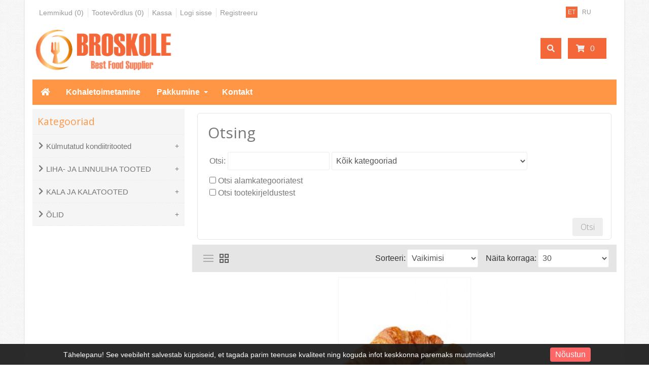

--- FILE ---
content_type: text/html; charset=utf-8
request_url: https://broskole.ee/et/otsing?filter_tag=D%C3%89LIFRANCE/FR
body_size: 16130
content:
<!DOCTYPE html>
<head>
<meta charset="UTF-8" />
<title>Otsing</title>
<base href="https://broskole.ee/" />
  
<!-- Palm -->
<meta name="HandheldFriendly" content="True" />
<!-- Windows -->
<meta name="MobileOptimized" content="320" />
<!-- Safari, Android, BB, Opera -->
<meta name="viewport" content="width=device-width, initial-scale=1, minimum-scale=1">
<!--<meta name="viewport" content="width=device-width, initial-scale=0.36, maximum-scale=1" />-->
<meta name="apple-mobile-web-app-status-bar-style" content="black-translucent"/>
<meta name="apple-mobile-web-app-capable" content="yes"/>


<meta name="author" content="WebShopper.ee" />
<meta name="owner" content="Broskole" />
<meta name="url" content="https://broskole.ee/">

<link href="https://broskole.ee/image/data/iokoon.png" rel="icon" />

<link rel="dns-prefetch" href="https://static.webshopper.ee" />
<link rel="dns-prefetch" href="https://fonts.googleapis.com" />
<link rel="dns-prefetch" href="https://fonts.gstatic.com" />
<link rel="dns-prefetch" href="https://use.fontawesome.com" />


<link href="https://static.webshopper.ee/catalog/view/theme/webshopper/stylesheet/ddmenu.css" rel="stylesheet" type="text/css" />
<script src="https://static.webshopper.ee/catalog/view/javascript/ddmenu.js" type="text/javascript"></script>

<link rel="stylesheet" type="text/css" href="https://static.webshopper.ee/catalog/view/theme/webshopper/stylesheet/stylesheet.css" />
<link rel="stylesheet" type="text/css" href="https://static.webshopper.ee/catalog/view/theme/webshopper/stylesheet/custom_footer.css" media="screen" />

<link href="https://fonts.googleapis.com/css?family=Berkshire+Swash:300,400,500,700&amp;subset=latin" rel="stylesheet" type="text/css">
<link href="https://fonts.googleapis.com/css?family=Open+Sans:400,700,300,300italic,400italic,600italic,600,700italic" rel="stylesheet" type="text/css">
<link href="https://fonts.googleapis.com/css?family=Open+Sans+Condensed:300" rel="stylesheet" type="text/css">

<link rel="stylesheet" href="https://cdnjs.cloudflare.com/ajax/libs/font-awesome/4.4.0/css/font-awesome.min.css">
<link rel="stylesheet" href="https://use.fontawesome.com/releases/v5.5.0/css/all.css" integrity="sha384-B4dIYHKNBt8Bc12p+WXckhzcICo0wtJAoU8YZTY5qE0Id1GSseTk6S+L3BlXeVIU" crossorigin="anonymous">

<link rel="stylesheet" type="text/css" href="https://static.webshopper.ee/catalog/view/javascript/jquery/ui/themes/ui-lightness/jquery-ui-1.8.16.custom.min.css" />
<link rel="stylesheet" type="text/css" href="https://static.webshopper.ee/catalog/view/javascript/jquery/colorbox/colorbox.min.css" media="screen" />

<script type="text/javascript" src="https://static.webshopper.ee/catalog/view/javascript/js.min.js"></script>
<script type="text/javascript" src="https://static.webshopper.ee/catalog/view/javascript/jquery/jquery.jcarousel.min.js"></script>

<!-- Global site tag (gtag.js) - Google Analytics -->
<script async src="https://www.googletagmanager.com/gtag/js?id=UA-127861838-1"></script>
<script>
  window.dataLayer = window.dataLayer || [];
  function gtag(){dataLayer.push(arguments);}
  gtag('js', new Date());

  gtag('config', 'UA-127861838-1');
</script>

				<script type="text/javascript" src="//static.webshopper.ee/catalog/view/javascript/lazyload/jquery.lazyload.min.js"></script>
				<script type="text/javascript">
				$(document).ready(function() {
					$('.product-grid .image img').lazyload({
						effect: "fadeIn",
						effectspeed: 100,
						threshold: 0
					});
					$('.box-product .image img').lazyload({
						effect: "fadeIn",
						effectspeed: 100,  
						threshold: 0
					});
				});
				</script>
			
</head>

						<body style="background: #FFFFFF url(https://static.webshopper.ee/admin/view/image/bgrs/bg_pattern.png) repeat; background-attachment:fixed;">
					

			<style type="text/css">
			/* CONTENT AND COMMON SETTINGS */
			a, b, li#offer span, #language span, input, .box-product > div, .product-grid > div { 
			   -moz-transition: all 0.3s !important;
			   -webkit-transition: all 0.3s !important;
			   transition: all 0.3s !important;
			}
			.box-content ul li a { padding:0 !important; }
			#column-right .box-content a { line-height:22px !important; }
			#column-right .box-content { padding:10px; }
			#content .login-content .right .content { overflow:hidden !important; }
			div.name span { background: #F36738 !important; font-size:11px !important; }
			#content, .content, .makse, .box, .box-content, .box .box-heading, .product-info, .product-info div, .product-info table, .product-info td, .product-info a, .product-info div.price, .product-info div.cart, .tab-content, .category-info { background: #FFFFFF !important; color: #777777 !important; border-color: rgba(0,0,0,0.1) !important; }
			.product-info table { max-width:100% !important; width:auto !important; }
			.box-content a { color: #777777 !important; }
			#content { margin-top:0; padding-top:2px; }
			#content a { color: #777777 !important; }
			#content { position:relative !important; z-index:1 !important; }
						 #container { width:90% !important; }
			 .links { left:6px !important; }
			
			#content .product-info table, #content .product-info table td, #content .product-info table th, #content .product-info table tr, #content .product-info table div { border:0 !important; background:none !important; }
			#content .product-info table input[type="text"] { height:10px !important; min-height:10px !important; max-height:10px !important; line-height:10px !important; }
			#content .product-info table tr { border-bottom:1px solid rgba(0,0,0,0.05) !important; }
			#content .product-info table tr:last-child { border-bottom:0px solid rgba(0,0,0,0.05) !important; }
			#content .product-info table tr:nth-child(even) { background: rgba(0,0,0,0.0) !important; }
			#content .product-info table tr:nth-child(odd) {background: rgba(0,0,0,0.05) !important; }
			#content .product-info table tr:first-child, #content .product-info table tr:last-child { background:rgba(0,0,0,0.05) !important; }
			#content .product-info table div i, #content .product-info table th i { color: #F36738 !important; }
			#content .product-info table td a { background:none !important; }
			
			.tab-content h2, .tab-content h3, .product-info h1 { padding-left:0 !important; }
			#review .content { background:#f7f7f7 !important; }

			.product-info td div { padding:0 !important; margin:0 !important; height:auto !important; max-height:20px !important; }
			#content .product-info .option table, #content .product-info .option tr, #content .product-info .option td, #content .product-info table.option-image, #content .product-info table.option-image tr, #content .product-info .review, #content .product-info .review table, #content .product-info .review table tr, #content .product-info .review table td, .mfilter-content_top .mfilter-tb .mfilter-tb { background:none !important; }
			.mfilter-content-opts, .mfilter-content_top .mfilter-content > ul > li .mfilter-heading { border-color:rgba(0,0,0,0.5) !important; }
			.mfilter-content_top .mfilter-content > ul > li { border:0 !important; }

			.product-info .attribute thead td, .attribute thead tr td:first-child { background: rgba(0,0,0,0.05) !important; }

			
			/* HEADER SETTINGS */
						#wrapper { z-index:9 !important; height: 190px !important; }
			#header { z-index:9999999 !important; height: 127px !important; }
			#logo, #header #search, #header #cart { margin-top:0px !important; }
			.ecslideshow, .camera_wrap { margin-top:-2px; }
			#currency a b { background: #F36738 !important; color: #EEEEEE !important; }
			#header #cart .heading, #header #cart .heading h4 { background: #F36738 !important; color:#EEEEEE !important;}
			#header #cart .heading a span { float:right !important; background:none !important; }
			#header #cart a { color:#EEEEEE !important; }
			#header #cart td a { color:#777777 !important; font-size:14px !important; }
			#header #cart .content { background: #FFFFFF !important; }

			/* SHORT SHOPPING CART */
			#header #cart .heading { width:60px !important; }
			#header #search { right:140px !important; }

			/* LOGO SETTINGS */
			#header #logo img { min-height:50px !important; max-height:112px !important; height:auto !important; margin-top:-12px; }

			#header #logos { background:#FFFFFF; width: auto !important; top:48px !important; padding: 0 10px !important; }

						 	#header #logos { background:none !important; }
			
			#header #logos span { color: #777777 !important; }
			
			/* TOPLINKS AND CATEGORY LINKS SETTINGS */
			#header .links a { text-transform:none !important; font-size:11px !important; color:#999999 !important; }
									 #header .links a, #language span, #currency a b { font-size:14px !important; }
			 #language span, #currency a b { font-size:12px !important; }
			 .box-category a, .accordion a { font-size:17px !important; }
					
			#language span { color:#999999 !important; }	
			#header .links a:hover, #language span:hover, #currency a b:hover { color:#DDDDDD !important; }
			#header .links, #header #language { margin-top:2px; }

			/* MENU SETTINGS */
			#ddmenu { position:relative !important; z-index:9999 !important; width:100% !important; float:right !important; top:0px !important; }
			#ddmenu ul, #ddmenu ol { background-color:#FF9645; background: linear-gradient(#FF9645 5%, #FF9645 95%); }
			#ddmenu > ul > li { float:left; }
			#ddmenu > ol > li, #ddmenu ul li { color: #FFFFFF !important; }
			.topnavv a { color: #777777 !important; }
			#ddmenu .over { background: #F36738 !important; color: #FFFFFF !important; }
			#ddmenu ul.topnav.responsive a:hover, #ddmenu > ol > li a:hover { color: #FFFFFF; }
			#ddmenu h3, #ddmenu .dropdown a:hover, #ddmenu .dropdown a:focus, #ddmenu .dropdown li:hover:after { color: #F36738 !important; }
			#ddmenu .dropdown ul > li > a { display:inline-block; color: #777777; }
			#ddmenu .dropdown a:hover { text-indent:2px; }
			#ddmenu hr, #ddmenu .column { border-color:rgba(0,0,0,0.1); }
			hr { height:0px !important; border-width: 0.5px; }
			#ddmenu .dropdown .dd-inner { background-color:#FFFFFF !important; } 
			#ddmenu #eshop { color: #777777 !important; background: #FFFFFF !important; margin-right:4px !important; padding-left:10px; padding-right:10px; }
			#ddmenu #eshop > span > a { text-transform:uppercase; }
			#ddmenu #eshop:hover { color: #FFFFFF !important; background: #777777 !important; }

			
			#ddmenu ul.third { display:none !important; }
			#ddmenu > ul li:hover > ul.third { display:block !important; margin-left:10px !important; }
			#ddmenu > ul li:hover > ul.third li::before { content:" - "; }
 
			
			/* INPUT SETTINGS */
			input.miinus:hover, input.pluss:hover, a.button:hover, #content a.button:hover, #header #cart a.button:hover, input.button:hover, .simplecheckout-button:hover, table.envelope input.button:hover { background:#333333 !important; box-shadow:none; color: #FFFFFF !important; border-color: #333333 !important; }
			.simplecheckout-button:hover span { color: #FFFFFF !important; }
			input#htop { height:26px !important; outline:none !important; line-height:0px !important; vertical-align:bottom; margin:0; }
			input.miinus, input.pluss { height:36px !important; width:36px !important; line-height:0px !important; vertical-align:bottom; font-weight:bold !important; }

			/* ICON AND BUTTON SETTINGS */
			.box-product .cart, .product-grid .cart { max-width:100% !important; }
			.product-grid .cart { width:auto !important; min-height:36px; }
			.buttons, .simplecheckout-button-block { background: #FFFFFF !important; }
			a.ikoon:hover, .wishlist:hover, .compare:hover { background:#333333 !important; color:#FFFFFF !important; border:1px solid transparent; border-color: #333333 !important; }
			a.ikoon, .wishlist, .compare { margin-top:1px !important; padding:8px 11px 8px 11px; border:1px solid #ddd; background: #EEEEEE !important; border-color: #EEEEEE !important; color: #999999 !important; float:right;
     -moz-border-radius: 3px;
    -webkit-border-radius: 3px;
    -khtml-border-radius: 3px;
    border-radius: 3px;
			 }
			.box-product i, .product-grid i { color: #999999 !important; }
			.box-product a:hover i, .box-product a:hover i, .product-grid .wishlist:hover i, .product-grid .compare:hover i { color: #FFFFFF !important; }
			input.miinus, input.pluss, #content a.button, a.button, #header #cart a.button, input.button, .simplecheckout-button, .simplecheckout-button a, table.envelope input.button { cursor:pointer; background: #EEEEEE !important; font-weight:normal; font-weight:300; font-size:16px; font-family: 'Open Sans', 'Oswald', serif; margin:0; border-color: #EEEEEE !important; text-shadow:none !important; color: #999999 !important; }
			table.envelope td, table.envelope td span { color: #999999 !important; }
			#content .compare i, #content .wishlist i { color:#999999 !important; }
			#content .compare i:hover, #content .wishlist i:hover, #content .compare:hover i, #content .wishlist:hover i { color:#FFFFFF !important; }
			a.button, a.button span, a.simplecheckout-button, a.simplecheckout-button span { padding:4px 8px 4px 8px !important; margin:0 !important; height:26px !important; line-height:26px !important; color: #999999 !important; }
			.simplecheckout-button-block a.simplecheckout-button, .simplecheckout-button-block a.simplecheckout-button span, .checkout a.button { padding:4px 8px 4px 8px !important; margin:0 !important; line-height:26px !important; height:26px !important; margin-left:3px !important;     
			border-radius: 2px;
		    -webkit-border-radius: 2px;
		    -moz-border-radius: 2px; }

			/* TABLE SETTINGS */
			.simplecheckout, .simplecheckout-block form { padding:0 !important; margin:0 !important; width:100% !important; }
			.simplecheckout-block { padding-left:10px !important; padding-right:10px !important; }
			.simplecheckout-customer-first, .simplecheckout-customer-second { min-width:40% !important; max-width:46% !important; }
			.simpleregister, .simpleregister table { padding:10px !important; }
			.simpleregister table input[type="text"], .simpleregister table input[type="password"], select { width:90% !important; display:inline-block; }
			span.simplecheckout-error-text { display:block; }
			.simpleregister table td { padding:3px !important; }
			.simplecheckout-button-block { text-align:right; padding:10px !important; }
			.simpleregister-have-account a { border-bottom:1px dashed #777777 !important; }
			.simpleregister-have-account p, #content p, #content form { padding-left:0px; }
			.content table td, .content table, .content table tr { border:0 !important; border-bottom:0px solid #F5F5F5 !important; }
							table.simplecheckout-cart td, table.simplecheckout-cart th, .simplecheckout-block > div { border:1px solid #eee; }
						.simplecheckout-cart .image img { width:100% !important; height:auto !important; }

			/* MODULE SETTINGS */
			.module-info .left img { float:left; border:0 !important; margin-bottom:-24px; }
			.module-info > div { float:left; margin:10px; display:table;  }
			.module-info { width:33%; float:left; margin-bottom:20px; }

			/* LANGUAGE SETTINGS */
			#language { margin-right:10px; z-index:99999 !important; margin-top:0px !important; }
						 #language { margin-top:20px !important; }
			 #currency { margin-top:3px !important; }
		 	 #language .aktiv { background: #F36738 !important; color: #EEEEEE !important; }
			
			/* PRODUCT SETTINGS */
			.box-product .image, .product-grid .image, .box-product td { padding:10px; z-index:998; }
			.product-info .image, .box-content .image, .box-product .image, .product-grid .image {
				display: inline-block !important;
				margin: 0px !important;
 				padding:0 !important;
				border:0 !important;
				overflow: hidden !important;
				z-index:998;
				width:100%;
			}

			/* RIBBON CSS */
			.box-product .ribbon-wrapper-red-left, .product-grid .ribbon-wrapper-red-left, .box-product .ribbon-wrapper-green, .product-grid .ribbon-wrapper-green { position:relative; z-index:9999; display:block; height:100px; top:-8px; left:-9px !important; margin-bottom:-100px; min-width:0; }
			.box-product .ribbon, .box-product .ribbon-wrapper-red, .product-grid .ribbon-wrapper-red { position:relative; z-index:9999; float:right; display:inline-block; top:-8px; right:-8px !important; height:100px; margin-bottom:-100px; }

			#content .ribbon-red-left, .ribbon-left, .ribbon-right, .ribbon-center { background:#F36738 !important; }
			.ribbon-red-left:before, .ribbon-red-left:after { border-top: 3px solid rgba(0,0,0,0.4) !important; }

			
			.product-list .valikupilt { display:none !important; }
			.box-product .valikupilt, .product-grid .valikupilt { position:relative; z-index:999; float:right; display:block; height:300px; top:4px; margin-bottom:-300px; min-width:0; width:auto; }
				.box-product .valikupilt img, .product-grid .valikupilt img { height:20px; width:20px; position:relative; display:block; border:4px solid #fff; margin:5px auto; margin-left:3px; margin-right:10px; margin-bottom:5px; float:none !important;
				-moz-border-radius: 30px;
			    -webkit-border-radius: 30px;
			    -khtml-border-radius: 30px;
			    border-radius: 30px; 
			  	-moz-box-shadow:    0 0 5px rgba(0,0,0,0.1);
			    -webkit-box-shadow: 0 0 5px rgba(0,0,0,0.1);
			   	box-shadow:         0 0 5px rgba(0,0,0,0.1);
			   	opacity:0.9;
		   	}
			.box-product .valikupilt > div, .product-grid .valikupilt > div { background:#fff !important; line-height:20px; height:20px; min-width:20px; text-align:center; color:#151515; border:4px solid #fff; margin:5px auto; margin-left:3px; margin-right:10px; margin-bottom:5px; float:none !important; font-size:11px; font-weight:bold;
				-moz-border-radius: 30px;
			    -webkit-border-radius: 30px;
			    -khtml-border-radius: 30px;
			    border-radius: 30px; 
			  	-moz-box-shadow:    0 0 5px rgba(0,0,0,0.1);
			    -webkit-box-shadow: 0 0 5px rgba(0,0,0,0.1);
			   	box-shadow:         0 0 5px rgba(0,0,0,0.1);
			   	opacity:0.9; 
			}

			span.yhik { font-size:12px; color:#777777 !important; text-transform:uppercase; }

			#column-left .box-product > div .image { float:left !important; margin:0 !important; padding:0 !important; height:64px !important; width:64px !important; background:#fff !important; }
			.product-info .image img, .box-content .image img, .box-product .image img, .product-grid .image img {
				float:left;
				border:0 !important;
				width:100% !important;
				height: 100% !important;
				object-fit: cover !important;
				padding: 0px !important;
			    margin:0px !important;	
				margin-left:14px !important;
				margin-right:8px !important;
				background:none !important;
			   -moz-transition: all 0.3s !important;
			   -webkit-transition: all 0.3s !important;
			   transition: all 0.3s !important;
			  -moz-transform: scale(1.0) !important;
			  -webkit-transform: scale(1.0) !important;
			  transform: scale(1.0) !important;
			}

			.product-grid .image img.external, .box-product .image img.external, .product-grid .image img.colorboxx, .box-product .image img.colorboxx {
				width: 200px !important;
				height: 200px !important;
			}
			#column-left .box-product .image img { height:100% !important; }
			table.featured img.external {
				height:auto !important;
				width:200px !important;
				max-width:100% !important;
			}

			.product-info .image {
				width: 300px !important;
				height: 300px !important;
			}
			.product-info .image-additional img {
				width: 78px !important;
				height: 78px !important;
			}
			
			.box-product > div, .product-grid > div { width:22% !important; margin-left:4px !important; margin-right:4px !important; }
			.box-product > div .image, .box-product > div .image img, #content .image, #content .image img { padding:0 !important; margin:0 !important; margin:0 auto !important; }
			.product-info .image:hover img, .box-content .image:hover img, .box-product .image:hover img, .product-grid .image:hover img {
			  -moz-transform: scale(1.1) !important;
			  -webkit-transform: scale(1.1) !important;
			  transform: scale(1.1) !important;
			}

			/* VALIKUTE DISAIN */
			.product-info input[type=radio], .product-info input[type=checkbox] {
			    display:none !important; 
			    margin:10px;
			}
			.product-info input[class=colortable] {
			    display:inline-block !important; 
			    margin:0px;
			}
			.product-info input[type=radio] + label img {
			    width: 100% !important;
			    height: auto !important;
			    max-height: 100% !important;
			    object-fit: cover !important;
			    object-fit: cover !important;
			    overflow:hidden;
			}
			.product-info input[type=radio] + label, .product-info input[type=checkbox] + label {
			    display:inline-block;
			    margin:4px;
			    padding:2px;
			    background-color: #f7f7f7;
			    border:2px solid #eee;
			    min-width:40px;
			    max-width:40px;
			    height:40px;
			    line-height:40px;
			    text-align:center;
			    cursor:pointer;
	   			 transition: border .3s;
	   			 -moz-transition: border .3s;
				 -webkit-transition: border .3s; 
				 position:relative !important;
				 z-index:999999 !important;
			}
			.product-info input[type=radio] + label + label {
			    display: inline-block;
			    vertical-align: middle;
			    width: 50px;
			    background: none;
			    min-height: 17px;
			    line-height: 17px;
			    text-align: center;
			    font-size: 11px;
			    margin: 0;
			    top: -17px;
			    border-bottom: 1px dashed #FF197D !important;
			    position: relative !important;
			    z-index: 99999999 !important;
			}
			.product-info input[type=radio] + label:hover, .product-info input[type=checkbox] + label:hover { 
				 border:2px solid #333333 !important;
	   			 transition: border .3s;
	   			 -moz-transition: border .3s;
				 -webkit-transition: border .3s
	 		}
			.product-info input[type=radio]:checked + label, .product-info input[type=checkbox]:checked + label { 
			   border:2px solid #333333 !important;
			}

			#content .product-info .image { margin-bottom:10px !important; }

			.product-info .price, .product-info .price-new, .product-info .cart, .product-info a, .htabs, td, table, tr, th, thead, .simplecheckout-button-block, .buttons { color:#777777 !important; }
			.product-info .price, .kirjeldus { border-top:0px solid grey; padding-top:16px !important; }
			#header #cart .content, .mini-cart-info, table td, table, table tr, th, td.total, th.total, th.image, th.name, th.model, th.quantity, th.price, th.total, th.remove, .simplecheckout-block-heading, .simplecheckout-block-content, .product-list > div, .product-list img, .manufacturer-list, .manufacturer-heading, .pagination a, .pagination b { background:#FFFFFF !important; color: #777777 !important; }
			.pagination { margin: auto !important; padding-bottom:5px !important; line-height:30px !important; width:97% !important; }
			.pagination a, .pagination b { margin:1px; height:26px !important; line-height:26px !important; text-align:center !important; font-size:12px !important; }
			.pagination b { background: rgba(0,0,0,0.1) !important; }
			.product-list div.price { border-color:#F5F5F5 !important; }
			.product-info .price { line-height:16px; padding-top:10px; }
			.product-grid .desc, .box-product .name, .product-grid .name { max-width:250px; margin-bottom:10px; color:#777777 !important; font-size:13px; margin:0 auto; line-height:18px; }
			.box-product .desc, .box-product .description { margin-top:0px !important; line-height:16px !important; font-size:12px !important; color:#777777 !important; }
			.product-grid .desc, .product-grid .description { margin-top:16px !important; line-height:16px !important; font-size:12px !important; color:#777777 !important; }
			.box-product .price, .product-grid .price { background:none !important; }
			#content div.price, #content span.price-new { font-family:'Open Sans', 'Roboto', serif; font-size:24px !important; color:#777777 !important; }
			.box-product .desc { padding:10px; height:40px; }
			.box-product, .product-grid { margin:auto !important; overflow:hidden !important;
			    display: -webkit-flex; /* Safari */
			    -webkit-justify-content: space-around; /* Safari 6.1+ */
				display: flex;
			    justify-content: space-around;
				flex-wrap: wrap;
			}
			.box-product > div, .product-grid > div { 
				display: inline-block;
		    	*display: inline;
			  	zoom: 1; 
			}
			.box-product > div { min-width:20% !important; max-width:29% !important; width:auto !important; margin-left:0 !important; margin-right:0 !important; }
			#column-left .box-product > div { max-width:100% !important; }

			.options h2 { display:none; }

							.box-product .desc, .product-grid .desc, box-product .description, .product-grid .description { display:none !important; }
			
							.box-product .cart, .product-grid .cart, .product-grid .wishlist, .product-grid .compare, .wishlist, .compare { display:none !important; }
			
			.htabs { margin:0 auto !important; border:0 !important; }
			.htabs a { height:26px; line-height:16px !important; margin-right:10px !important; }
			#content .htabs a.selected { color: #fff !important; background:#F36738 !important; }
			.htabs a.selected { color:#fff !important; height:26px !important; line-height:16px !important; }
			.htabs { border-bottom:2px solid #F36738 !important; padding-bottom:2px !important; }
			.badge { background: #F36738 !important; }

			.tab-content, .tab-content a, .content, .content a, .tab-contents, .tab-contents a { color:#777777 !important; text-transform:none !important; font-size:16px !important; line-height:24px !important; }

			#content .product-list .image { margin-right:10px !important; }
			#content .product-list .valikupilt { margin-top:-10px !important; margin-bottom:20px; float:right; }
			#content .product-list .valikupilt img { height:25px !important; width:25px !important; }

			#content .product-list .link a.hind { display:none; }
			.product-list .image img { width:120px; height:auto; }
			.label1, .label2, .label3, .label4 { background:url('https://static.webshopper.ee/catalog/view/theme/webshopper/image/label.png') repeat !important; }
			.product-list .label1, .product-list .label2, .product-list .label3, .product-list .label4 { left:5px !important; display:none; }
			.eye, .eye:before  { border: solid 2px #FFFFFF !important; }
			a.iframe { line-height:18px !important; }
			.product-info h1 { margin-top:-10px; margin-bottom:30px; }
			.product-grid > div, .box-product > div, .product-grid > div:hover, .box-product > div:hover { border:1px solid #F5F5F5 !important; background: #FFFFFF !important; }
			#column-left .box, #column-left .box-cat { border:0px solid #F5F5F5 !important;  }
			.box-product .name a, .product-grid .name a, h1, h2, h3 { color:#777777 !important; text-transform:none; font-weight:normal; font-family:'Open Sans', 'Oswald', serif !important; }
			#content .box-product .name a:hover, #content .product-grid .name a:hover { color:#F36738 !important; text-transform:none; font-weight:normal; }
			.box-product .price, .product-grid .price { font-family:'Open Sans', 'Roboto', serif; font-size:18px; font-weight:bold; }
			.wishlist:hover a, .compare:hover a { color:#999999 !important; }
			.wishlist a, .compare a { background:none !important; padding:0 !important; }
			.wishlist, .compare { max-width:26px; float:right; text-align:right; }
			#content .price-old, .price-old #price_container { font-size:12px !important; color:#777777 !important; }
			.product-info .description #price_container { color:#777777 !important; }
			.product-compare { display:none; }

			/* QUICKVIEW */
			.product-list .qview { display:none !important; }
			.box-product > div .show, .product-grid > div .show { display:none; position:relative !important; z-index:999 !important; padding:0 !important; margin:0 !important; float:none !important; text-align:right !important; width:36px !important; height:36px !important; }
			.box-product > div:hover .show, .product-grid > div:hover .show { display:block; padding:0 !important; margin:0 !important; float:none !important; margin:0px auto !important; margin-bottom:-36px !important; top:75px; }
			#content .show a { display:block; min-width: 0 !important; }
			#content .show a i { font-size:16px !important; text-indent:0 !important; position:relative !important; z-index:9999 !important; color:#fff !important; line-height:24px; }

			.product-list .ribbon-wrapper-red-left, .product-list .ribbon-wrapper-green, #column-left .show, #column-left .ribbon-wrapper-red-left, #column-left .ribbon-wrapper-green, .product-list .show { display:none !important; }

			.box-product > div .hind i, .product-grid > div .link i {
				display:none; 
			}
			
			#content .product-grid > div, #content .product-list > div {
		     transition: 0.3s;
    		 left: 0px;
			 top:0px;
			}

			/* PRODUCT CART SETTINGS */
			.box-product .cart, .product-list .cart, .product-grid .cart { margin:0 !important; padding:0 !important; float:left; text-align:left; }
			.product-list .cart { max-width:120px; float:right !important; text-align:right; display:table; }
			#column-left .box .box-product .cart { display:none; }

			/* MEGAFILTER LABEL SETTINGS */
			span.mfilter-counter, .mfilter-counter { background: #F36738 !important; color:#FFFFFF !important; }
			.mfilter-counter:after { border-right-color: #F36738 !important; }

			/* SPECIAL LABEL SETTINGS */
			.sper { position:absolute; top:0; margin-top:-10px; margin-bottom:-48px; background: #F36738 !important; color:#fff; }
			.sper:before, .sper:after { border-bottom: 35px solid #F36738 !important; }
			.speri { background:#F36738 !important; }
	
			/* SLIDER SETTINGS */
			.jcarousel-skin-opencart .jcarousel-container {
				background:#F5F5F5 !important;
				margin-bottom: 20px;
				padding:20px !important;
				min-height:80px;
			}
			a.truff span {
				text-align:center; 
				font-family:Berkshire Swash, sans-serif !important; 
				font-size: 40px !important; 
				font-weight:normal !important; 
				line-height: 80px !important; 
				color:#999999 !important; 
				text-shadow:1px 1px 2px #F5F5F5 !important;
				text-transform:none !important;
			}
			a:hover {
				text-decoration:none !important;
			}
			a.truff span:hover {
				color:#F36738 !important;
			}
			#column-left + #content .ecslideshow { float:left !important; margin-top:0px !important; }

			/* BREADCRUMBS SETTINGS */
			.breadcrumb {
				color:#999999 !important;
				background:#777777 !important;
				border-top:0px solid #999999 !important;
				border-bottom:0px solid #999999 !important;
			}
			.breadcrumb a {
			color: #999999 !important;
			}
			.breadcrumb a:hover {
			color: #DDDDDD !important;
			}

			/* SITEMAP SETTINGS */
			.sitemap-info { padding-left:50px; background:none !important; color:#777777 !important; }
			.sitemap-info .left, .sitemap-info .right { width:20%; }
			.sitemap-info ul { list-style:square; }
			.sitemap-info ul li a { line-height:24px !important; color:#777777 !important; }
			.sitemap-info ul li a:hover { color:#F36738 !important; }

			/* CATEGORY SETTINGS */
			.category-list ul li { display:inline-block;white-space:nowrap !important; }

			/* LEFT COLUMN HEADER AND LINKS SETTINGS */
			.panel, .accordion:hover { background: rgba(255,255,255,0.05) !important; }
			#column-left .box-heading { background:#F5F5F5 !important; border-bottom:1px solid #EEEEEE !important; color: #FF9645 !important; font-size:12px; font-size: 1.2em; text-align:left; font-family:'Open Sans', 'Oswald',arial; padding-left:0px !important; margin-left:0 !important; font-weight:normal; min-height:30px !important; line-height:30px !important; }
			#column-left .box-heading:before, #column-left .box-heading:after, #column-left .mfilter-heading, #column-left .product-filter { border:0 !important; background:none !important; padding-left:20px; }
			#column-left .box, #column-left .box-cat, #column-left .box-content, #column-left .box-content td, #column-left .box-content td a, #column-left .box-content td div, #column-left .box-product { background:#F5F5F5 !important;  color:#777777 !important; }
			#column-left, #column-left .box-content, #column-left .box-product > div { background:#FFFFFF !important; border-color:#FFFFFF !important; margin:auto !important; }
			#column-left .box-content { max-width:99%; }

			#column-left .box-heading:before, #column-left .box-heading:after { margin-left:0 !important; padding-left:0 !important; width:auto !important; }
			#column-left .box-heading, #column-left .box .box-heading { margin-left:0 !important; padding-left:10px !important; text-indent:10px !important; } 

			#column-left .box-product > div+div { border-top:1px solid rgba(0,0,0,0.1) !important; border-radius:0 !important; padding-top:10px !important; margin-top:-10px !important; }
			#column-left .box .box-heading, #column-left .box-cat .box-heading { margin:2px 0 0 0 !important; max-width:100% !important; text-indent:0 !important; }
			#column-left .sper, #column-left .desc, #column-left .valikupilt, #column-left .cw, #column-left .fcw { display:none !important; }
			#column-left .box-product > div { display:table !important; width:96% !important; margin:0 auto !important; padding:0 !important; margin-top:6px !important; }
			#column-left .price span.price-new { font-size: 14px !important; }
			#column-left .box-product .name { display:inline !important; float:right !important; text-align:left !important; width:64% !important; }
			#column-left .box-product .name, #column-left .box-product .name a,  #column-left .box-product .name span { display:inline-block !important; min-height:0 !important; height:auto !important; max-height:100% !important; margin:0px !important; margin-top:0px !important; }
			#column-left .box-product .name a { font-size:14px !important; line-height:14px !important; margin-bottom:-5px !important; }
			#column-left .name { margin-left:0 !important; }
			#column-left .name span { line-height:14px !important; }

			#column-left .price { font-size:14px !important; line-height:16px !important; float:right; }
			#column-left .box-product .price, #column-left .box-product .price span { display:inline !important; text-align:left !important; margin-top:2px !important; padding:0 !important; max-width:64% !important; width:64% !important; }

			#column-left .box-product table .name { display:table !important; float:left !important; min-height:20px !important; min-width:100% !important; font-size:16px !important; line-height:18px !important; }
			#column-left .box-product table .description { display:table !important; font-size:14px !important; line-height:18px !important; }

			#column-left .box-product { margin-left:0px !important; }
			#column-left .box-product table, #column-left .box-product td, #column-left .box-content { width:auto !important; text-align:left !important; }
						 #column-left, #column-left .box-content, #column-left .box-product > div { background:none !important; border-color:transparent !important; }
			
			/* PRICE SETTINGS */
			.product-list .price span.price-old,  .product-list .price span.price-new { display:block !important; }

			/* SPECIAL COUNTER */
			#column-left .counter, .product-list .counter { display:none !important; }
			.product-grid .counter { display:block !important; }
			#content .product-list .counter { display:none !important; }
			#content .counter { float:none !important; display:block !important; width:100% !important; height:40px !important; background: rgba(255,255,255,0.9) !important; border-bottom:0px solid #F36738 !important; position:absolute !important; bottom:0px !important; left:0 !important; right:0 !important; margin-left:auto !important; margin-right:auto !important; line-height:45px !important; font-weight:normal !important; font-size:18px !important; color:#F36738 !important; font-family:'Open Sans', 'roboto condensed', serif !important; }
			#content .counter span { border-bottom:0px solid #F36738 !important; padding-bottom:3px !important; font-weight:normal !important; font-size:18px !important; color:#F36738 !important; font-family:'Open Sans', 'roboto condensed', serif !important; font-weight:500 !important; }
			#content .counter i { color:#F36738 !important; }


			.box-cat .box-heading { color: #EEEEEE !important; font-size:16px; font-size: 1.5em; }
			.box .box-heading, .box .box-heading a { color: #777777 !important; font-size:16px; font-size: 1.5em; }
			.box .box-heading:before, .box .box-heading:after, .mfilter-heading, .product-filter, .mfilter-opts-container { background-color: rgba(0,0,0,0.1) !important; border-color: #999999 !important; color:#999999 !important; }
			.mfilter-tb label { color:#777777 !important; }
			.box-category > ul > li { border-bottom:1px dotted rgba(0,0,0,0.1) !important; height:40px !important; line-height:40px !important; }
			div.panel p+p { border-top:0px dotted rgba(0,0,0,0.1) !important; }
			.box-category > ul > li span, .accordion a span { line-height:24px !important; }
			.box-category > ul > li a, div.accordion, .panel a, div.accordion a, p#aktiv a, div.accordion:after { color: #777777 !important; min-height:20px !important; font-weight:normal !important; font-size:14px !important; line-height:20px !important; }
			.box-category .panel a { padding-left:10px; }
			.box-category > ul > li a:hover, .panel a:hover, div.accordion a:hover, .box-category p#aktiv a:hover, .box-category p#aktiv a { background:none !important; color: #F36738 !important; }
			.box-category > ul > li:hover { background:rgba(255,255,255,0.05) !important; }
			.box-category, .accordion { background: #F5F5F5 !important; color:#777777 !important; margin-top:2px; }

			.product-filter { margin-bottom:10px; min-height:0 !important; height:34px !important; overflow:hidden; }
			.product-filter .sort, .product-filter .limit { display:table !important; min-width:220px; text-align:right; margin-top:-6px; height:36px; line-height:36px; }
			.product-filter .sort select, .product-filter .limit select { display:inline !important; max-width:50%; float:right; margin-left:3px; }

			.box-cat .box-heading { background: #FF9645 !important; color:#777777 !important; }

			/* LEFT AND RIGHT COLUMN SETTINGS */
			#column-left {
				width: 300px !important;
			}
			#column-left-cat {
				width: 300px !important;
			}
			#column-right {
				width: 180px !important;
			}
			#column-left + #column-right + #content, #column-left + #content {
				margin-left: 315px !important;
			}
			#column-left-cat + #column-right + #content, #column-left-cat + #content {
				margin-left: 315px !important;
			}
			#column-right + #content {
				margin-right: 195px !important;
			}

			#column-left .box-product > div { width: 280px !important; }
			#column-left-cat .box-product > div { width: 280px !important; }

			#sidebar_nav {
				background: #777777 !important;
			}
			#sidebar_nav li a {
				color: #999999 !important;
				background: #777777 !important;
			}
			#sidebar_nav .current, #sidebar_nav li:hover > a {
				background:none !important;
				color: #999999 !important;
			}
			#sidebar_nav ul li:hover a, #sidebar_nav li:hover li a {
				background: none;
				color: #999999 !important;
				border-left:1px solid rgba(0, 0, 0, 0.1) !important;
			}
			#sidebar_nav li a:hover {
				background:none !important;
				color: #fff !important;
			}
			#sidebar_nav li:hover {
				background: #EEEEEE !important;
			}
			#sidebar_nav ul li {
				background:#777777 !important;
			}

			/* TAGS SETTINGS */
			#content .tags { background:none !important; color:#FF9645 !important; }
			#content .category-list ul li a, #content .tags a { color:#FFFFFF !important; background: #FF9645 !important; }
			#content .category-list ul li a:hover, #content .tags a:hover { background: #333333 !important; color:#FFFFFF !important; }
			#content .tags a { padding:4px;    
	-moz-border-radius: 5px;
    -webkit-border-radius: 5px;
    -khtml-border-radius: 5px;
    border-radius: 5px; }

			/* FOOTER SETTINGS */
			.open-button { background: #F36738 !important; }
			#footer { border-top:0px solid #FF9645 !important; min-height:196px; }
			#footer li, #footer .column a, #footer .contact ul li { font-size:14px !important; line-height:24px !important; }
			#footer .contact ul li i { color:#FF9645 !important; margin-right:14px !important; }
			#powered, #powered #container { border:0 !important; background:#333333 !important; color:#CCCCCC !important; }
			#powered a { color:#CCCCCC !important; border-color:#CCCCCC !important; }
			#powered a:hover { color:#F36738 !important; border-color: #F36738 !important; }
						#powered #containers, #powered #container { margin:0 auto !important; padding-left:10px !important; }
												#footer { background:#F5F5F5 !important; }
			#footer ul { list-style:none !important; }
			#footer ul { padding-left:0px !important; }
			#custom-footer { max-width: 90%; }
			#shop_info_lai_valge, #shop_info_lai_hall, #powered { min-width: 90%; width:100%; }
									#footer h3 { color:#FF9645 !important; font-family:'Open Sans', 'Oswald', serif; font-size:18px; font-weight:normal; }
									#footer a { color: #333333 !important; }
			#footer .contact ul li, #footer .contact ul li a { color: #333333 !important; }
			#footer a:hover, #footer .contact ul li a:hover { color: #FF9645 !important; }
			
			/* UNITED BACKGROUND SETTINGS */
						 #container { background:#FFFFFF !important;   
			 -moz-box-shadow:    0 0 4px rgba(0,0,0,0.1);
		     -webkit-box-shadow: 0 0 4px rgba(0,0,0,0.1);
		     box-shadow:         0 0 4px rgba(0,0,0,0.1);
			 margin-bottom:20px; }

			
			 #powered #container { 			 
			-moz-box-shadow:     none;
		     -webkit-box-shadow: none;
		     box-shadow:         none; }
			 #contento { position:relative; z-index:9 !important; padding:10px; }
			 #content { background:#fff !important; }
			 #wrapper { z-index:8 !important; }
			 #column-left { padding-top:0px !important; margin-top:2px !important; }
			 #column-left .box-content, #column-left .box-product > div { background: #F5F5F5 !important; border-color: #F5F5F5 !important; }
			.box-category > ul > li a, div.accordion, .panel a, div.accordion a, p#aktiv a { color: #777777 !important; line-height:22px !important; font-weight:normal !important; font-size:15px !important; }
			.box-category .panel a { padding-left:10px; font-size:14px !important; line-height:14px !important; }
			.box-product > div { max-width:33% !important; }
			#column-left .box-product > div { max-width:100% !important; }
			
			/* HEADER CART AND SEARCH SETTINGS */
			#header #cart { width:100px; position:absolute; z-index:999; }
			#header .button-search {
			background:#F36738 !important;
			background-size:22px 22px !important; 
			color:#EEEEEE !important; }
			#header #search input, input, select, textarea { background: #FFFFFF !important; border-color: #FFFFFF !important; outline:none !important; }
			select { min-height:36px !important; min-width:50% !important; width:auto !important; }
			input[type="text"], input[type="password"] { min-height:26px !important; box-shadow:none !important; }
			span.required { line-height:24px !important; }
			#header #search input { border:1px solid #EEEEEE !important; font-style:italic; color:#999999 !important; }

						 input, select, textarea, #content table input { border:1px solid #eee !important; }
			
			/* ROUNDING SETTINGS */
			
			
			
			/* HIDE TOPMENUS, CART AND SEARCH */
			
			
			
			  

			/* RESPONSIVE TWEAK SETTING */
			@media all and (min-width: 1024px) and (max-width: 1280px) {
			 #custom-footer { display:none; }
			}

			/* HOVER SETTINGS */
			.box-product .cw, .product-grid .cw, .fcw { position:relative !important; left:0 !important; margin:0 !important; height:80px !important; top:35% !important; margin-bottom:-80px !important; max-width:100% !important; min-width:90% !important; width:auto !important; border:1px solid transparent !important; }

			/* ADDITIONAL CSS */
						#header #logos { top:64px !important; line-height:58px !important; }
.box-product > div, .product-grid > div { width:30% !important; }
#container { padding:15px !important; padding-top:1px !important; }
#footer #container { padding:0 !important; }
#contento { padding:0px !important; }
#header #logo img { margin-top:0px !important; max-height:84px !important; }
#column-left .box-product > div .image { height:56px !important; }			
			/* HIDE MOBILE BAR BY DEFAULT */
			ul.topnav-cat li.icon, ul.topnav li.icon, .topnavi { display:none !important; }

			</style>
			
			<link rel="stylesheet" type="text/css" href="https://static.webshopper.ee/catalog/view/theme/webshopper/stylesheet/mobils.css" />

		

				<div class="dot">
		

                        


<h1 style="display:none;">Otsing</h1>
<h2 style="display:none;">Otsing</h2>
<h3 style="display:none;">Otsing</h3>
<h4 style="display:none;">Otsing</h4>
<h5 style="display:none;">Otsing</h5>
<h6 style="display:none;">Otsing</h6>


						<div id="wrapper" style="background: url(https://static.webshopper.ee/admin/view/image/hdrs/white-top-curved.png) repeat-x; min-width: 90%; max-width: 85% !important; left:0; right:0; margin:0 auto; height:190px !important; background-size:auto 100%;"></div>
					
<div id="container">


						
                    
<div id="header">

					
    <div id="logo"><a href="https://broskole.ee/et/"><img src="https://broskole.ee/image/data/broskole.png" title="Broskole" alt="Broskole" /></a></div>
    
									<form action="https://broskole.ee/index.php?route=module/language" method="post" enctype="multipart/form-data">
			  <div id="language"><!--<br />-->
			    							    <span class="aktiv" href="/et/otsing?filter_tag=D%C3%89LIFRANCE/FR" onclick="$('input[name=\'language_code\']').attr('value', 'et'); $(this).parent().parent().submit();">ET</span>
			    							    <span class="deaktiv" href="/et/otsing?filter_tag=D%C3%89LIFRANCE/FR" onclick="$('input[name=\'language_code\']').attr('value', 'ru'); $(this).parent().parent().submit();">RU</span>
			        			<input type="hidden" name="language_code" value="" />
			    <input type="hidden" name="redirect" value="https://broskole.ee/et/otsing?filter_tag=DÉLIFRANCE/FR" />
			  </div>
			</form>
				










    <div id="cart">
  <div class="heading">
    <a>
			<h4 style="display:inline; margin-right:5px;"><i class="fa-shopping-cart fa"></i></h4>
		</a>
    <a><span id="cart-total">0</span></a></div>
  <div class="content">
        <div class="empty">Teie ostukorv on tühi!</div>
      </div>
</div>  <div id="search">
    <div class="button-search"><i class="fa fa-search" aria-hidden="true"></i></div>
        
            	<input id="keyword" type="text"
             name="filter_name" value="Otsi tooteid..." onclick="this.value = '';" onkeydown="this.style.color = '#000000';" />
    
            	<table id="qsearch"></table>
            
  </div>

			  <script type="text/javascript">
			  $(document).ready(function() {
			  $('#keyword').on('input', function() {
			     var searchKeyword = $('#keyword').val();
			     if (searchKeyword.length < 3) {
			      $('#qsearch').fadeOut();
			     }
			     if (searchKeyword.length >= 3) {
			      $.post('index.php?route=product/search/otsi', { keywords: searchKeyword },
			      function(result) {
			        setTimeout(showLog,5);

			        function showLog() {
			          $("#qsearch").css("display","block");
			          $('#qsearch').html(result);
			          $('#qsearch').fadeIn();
			        }
			        $("#qsearch").mouseleave(function(){
			          $("#qsearch").hide();
			        });
			      });
			    }
			  });
			  });
			  </script>
            
  <div id="welcome">
        <a href="https://broskole.ee/et/logi-sisse">Logi sisse</a><a href="https://broskole.ee/et/registreeru">Registreeru</a>      </div>
  <div class="links"><a class="soovilist" href="https://broskole.ee/et/soovide-nimekiri" id="wishlist-total">Lemmikud (0)</a><a class="kassa" href="https://broskole.ee/et/ostu-vormistamine">Kassa</a>
	    <a href="https://broskole.ee/et/logi-sisse">Logi sisse</a><a href="https://broskole.ee/et/registreeru">Registreeru</a>    </div>
</div>


				    <nav id="ddmenu">
			<ol class="topnavi">
			    <li class="icon">
			      <a href="javascript:void(0);" onclick="myFunction()"><i class="fa fa-bars" aria-hidden="true"></i></a>
			    </li>
			</ol>
			<ul class="topnav">
		    <li class="home">
		      <span class="top-heading"><a href="/"><i class="fa fa-home" aria-hidden="true"></i></a></span>
		    </li>

	     	     	     	     			<li>
			<span class="top-heading"><a href="https://broskole.ee/et/kohaletoimetamine-et" class="active">Kohaletoimetamine</a></span>
							</li>
		 	     	     
        <li class="full-width" id="offer">
            <span class="top-heading">Pakkumine</span>
            <i class="caret"></i>
            <div class="dropdown">
                <div class="dd-inner">

                                                            <ul class="column">
                        <li>
                          <h3>Ainult täna | Only Today</h3>
                          <table class="featured">
                            <tr>
                            <td>
                              <a href="https://broskole.ee/et/kulm-croissant-tava-25g-120-italy-18c-et-124.htm">
                                <img src="https://broskole.ee/image/cache/data/C0246-Croissant-vuoto-mignon-130x150.jpeg" alt="külm. croissant tava 25g*120 /ITALY  -18C " />
                              </a>
                            </td>
                            <td>
                              <div class="nimi">
                                <a href="https://broskole.ee/et/kulm-croissant-tava-25g-120-italy-18c-et-124.htm">Külm. croissant tava 25g*120 /ITALY  -18C                                 </a>
                              </div>

                          
                            <br>

                            </td>
                            </tr>
                          </table>
                        </li>
                    </ul>
                                                                                <ul class="column">
                        <li>
                          <h3>Ainult täna | Only Today</h3>
                          <table class="featured">
                            <tr>
                            <td>
                              <a href="https://broskole.ee/et/kulm-gluten-free-magus-snacks-60g-11tk-italy-18c-et-117.htm">
                                <img src="https://broskole.ee/image/cache/data/GFM01_GlutenFree_Snack-Dolci-130x150.jpeg" alt="külm. Gluten-free magus snacks 60g *11tk /ITALY -.." />
                              </a>
                            </td>
                            <td>
                              <div class="nimi">
                                <a href="https://broskole.ee/et/kulm-gluten-free-magus-snacks-60g-11tk-italy-18c-et-117.htm">Külm. Gluten-free magus snacks 60g *11tk /ITALY -..                                </a>
                              </div>

                          
                            <br>

                            </td>
                            </tr>
                          </table>
                        </li>
                    </ul>
                                                                                <ul class="column">
                        <li>
                          <h3>Ainult täna | Only Today</h3>
                          <table class="featured">
                            <tr>
                            <td>
                              <a href="https://broskole.ee/et/kulm-gluten-free-kupsised-40g-28tk-italy-18c-et-116.htm">
                                <img src="https://broskole.ee/image/cache/data/GFM02_GlutenFree_frollini_assortiti-130x150.jpg" alt="külm. Gluten-free küpsised  40g*28tk /ITALY -18C" />
                              </a>
                            </td>
                            <td>
                              <div class="nimi">
                                <a href="https://broskole.ee/et/kulm-gluten-free-kupsised-40g-28tk-italy-18c-et-116.htm">Külm. Gluten-free küpsised  40g*28tk /ITALY -18C                                </a>
                              </div>

                          
                            <br>

                            </td>
                            </tr>
                          </table>
                        </li>
                    </ul>
                                                                                                                        
                </div>
            </div>
        </li>

        <li id="eshop">
            <span class="top-heading"><a href="<b>Notice</b>: Undefined offset: 0 in <b>/home/brosko/domains/broskole.ee/public_html/vqmod/vqcache/vq2-catalog_view_theme_webshopper_template_common_header.tpl</b> on line <b>1256</b>">E-pood</a></span>
            <i class="caret"></i>
            <div class="dropdown right-aligned">
                <div class="dd-inner">
                <ul class="column">
              	<li><h3>Kategooriad</h3></li>
		        				</ul>
                </div>
            </div>
        </li>

        <li id="leiunurk">
            <span class="top-heading"><a href="index.php?route=product/search&filter_name=laos">Leiunurk</a></span>
        </li>
        
		 <li><span class="top-heading"><a href="https://broskole.ee/et/kontakt">Kontakt</a></span></li>
		</ul>
	    </nav>
		
		<script>
		function myFunction() {
		    document.getElementsByClassName("topnav")[0].classList.toggle("responsive");
		}
		</script>

			

<script>
function myFunction() {
    document.getElementsByClassName("topnav")[0].classList.toggle("responsive");
}
</script>

<div id="notification"></div>

                
					<script type="text/javascript">					
						$('.links a').eq(0).after('<a href="javascript:" id="compare-total">Tootevõrdlus (0)</a>');
						
						$('#compare-total').click(function (){
							$.ajax({
								url: 'https://broskole.ee/et/vordle-tooteid',
								dataType: 'html',
								beforeSend: function() {
									$('#compare-total').after('<span class="wait" style="float: left;">&nbsp;<img src="//static.webshopper.ee/catalog/view/theme/default/image/loading.gif" alt="" /></span>');
								},		
								complete: function() {
									$('.wait').remove();
								},
								success: function(html) {
									if ($(html).find('.compare-info').size()) {
										$.colorbox({
											overlayClose: true,
											opacity: 0.5,
											width: '90%',
											height: '90%',
											href: false,
											html: $(html).find('.compare-info')
										});
									}
									else {
										alert('Te ei ole lisanud ühtegi toodet võrdlusse.');
									}
								},
								error: function(xhr, ajaxOptions, thrownError) {
									alert(thrownError + "\r\n" + xhr.statusText + "\r\n" + xhr.responseText);
								}
							});	
						});
						
						function openCompareLink(el) {
							var link = $(el).attr('href');
							$(el).attr('class', 'compare-link');
							
							$.ajax({
								url: link,
								dataType: 'html',
								beforeSend: function() {
									$('.compare-link').after('<span class="wait">&nbsp;<img src="//static.webshopper.ee/catalog/view/theme/default/image/loading.gif" alt="" /></span>');
								},		
								complete: function() {
									$('.wait').remove();
								},
								success: function(html) {
									if ($(html).find('.compare-info').size()) {
										$.colorbox({
											overlayClose: true,
											opacity: 0.5,
											width: '90%',
											height: '90%',
											href: false,
											html: $(html).find('.compare-info')
										});
									}
									else {
										alert('Te ei ole lisanud ühtegi toodet võrdlusse.');
									}
								},
								error: function(xhr, ajaxOptions, thrownError) {
									alert(thrownError + "\r\n" + xhr.statusText + "\r\n" + xhr.responseText);
								}
							});	
						}
					</script>
                
            <div id="contento">
			<div id="column-left">
    

<div class="box-cat">
  <div class="box-heading">Kategooriad</div>
  <div class="box-content">
    <div class="box-category">

<style>
div.accordion {
    background-color: #fff;
    color: #444;
    cursor: pointer;
    padding: 10px;
    width: auto;
    border: none;
    text-align: left;
    outline: none;
    font-size: 15px;
    transition: 0.4s;
	  border-bottom: 1px dashed rgba(0,0,0,0.03);
}

div.accordion.active, div.accordion:hover {
    background-color: #f6f6f6;
}

div.accordion:after {
    content: '\002B';
    color: #777;
    font-weight: bold;
    float: right;
    margin-left: 5px;
}

div.accordion.active:after {
    content: "\2212";
}

div.panel {
    padding: 0 10px;
    background-color: #f6f6f6;
    max-height: 0;
    overflow: hidden;
    transition: max-height 0.2s ease-out;
}
div.panel p {
	line-height:14px;
	margin-top:10px;
	margin-bottom:10px;
	padding-left:0px !important;
}
#aktiv {
	font-weight:bold;
}
</style>

</head>
<body>

<div class="mobile-container">
<div class="topnavv">
  <a href="javascript:void(0);" class="actives" style="display:none;">Kategooriad</a>
  <div id="myLinks">

                            <div class="accordion"><a href="https://broskole.ee/et/kulmutatud-kondiitritooted-et"><i style="float:left; margin-right:6px; line-height:19px;" class="fa fa-chevron-right"></i>Külmutatud kondiitritooted</a></div>
                                      <div class="accordion"><a href="https://broskole.ee/et/liha-ja-linnuliha-tooted-et"><i style="float:left; margin-right:6px; line-height:19px;" class="fa fa-chevron-right"></i>LIHA- JA LINNULIHA TOOTED</a></div>
                                      <div class="accordion"><a href="https://broskole.ee/et/kala-ja-kalatooted-et-82.htm"><i style="float:left; margin-right:6px; line-height:19px;" class="fa fa-chevron-right"></i>KALA JA KALATOOTED</a></div>
                                      <div class="accordion"><a href="https://broskole.ee/et/õlid-et-83.htm"><i style="float:left; margin-right:6px; line-height:19px;" class="fa fa-chevron-right"></i>ÕLID</a></div>
                  
  </div>
  <a href="javascript:void(0);" class="icon" onclick="ava()">
    <i style="display:none;" class="fas nupp fa-plus"></i>
  </a>
</div>
</div>

<script>
//function for screen resize
 function screen_resize() {
        var h = parseInt(window.innerHeight);
        var w = parseInt(window.innerWidth);
        if(w > 1000) {
          stay();
        } else {
          //close();
        }
    }

    // if window resize call responsive function
    $(window).resize(function(e) {
        screen_resize();
    });

    $(document).ready(function(e) {
        screen_resize();
    });

function ava() {
  var x = document.getElementById("myLinks");
  if (x.style.display === "block") {
    x.style.display = "none";
    $("i.fas.nupp").removeClass("fa-minus").addClass("fa-plus");
  } else {
    x.style.display = "block";
    $("i.fas.nupp").removeClass("fa-plus").addClass("fa-minus");
    //$("#aktiv .accordion").addClass("active");
    $("#aktiv").trigger("click");
    $("#aktiv").trigger("click");
  }
}
function stay() {
  var x = document.getElementById("myLinks");
  if (x.style.display === "none") {
    x.style.display = "block";
  }
}
function close() {
  var x = document.getElementById("myLinks");
  if (x.style.display === "block") {
    x.style.display = "none";
  }
}
</script>

<script>
var acc = document.getElementsByClassName("accordion");
var i;

for (i = 0; i < acc.length; i++) {
  acc[i].onclick = function() {
    this.classList.toggle("active");
    var panel = this.nextElementSibling;
    if (panel.style.maxHeight){
      panel.style.maxHeight = null;
    } else {
      panel.style.maxHeight = panel.scrollHeight + "px";
    } 
  }
}
$(function() {
    $("#aktiv").trigger("click");
});
</script>

    </div>
  </div>
</div>

		






































  </div>
 
		<div id="content"><div id="mfilter-content-container">
  <div class="breadcrumb">
        <a href="https://broskole.ee/et/">Avaleht</a>
         &raquo; <a href="https://broskole.ee/et/otsing?filter_tag=DÉLIFRANCE/FR">Otsing</a>
      </div>
  <div class="search">
    <h1>Otsing</h1>
    <b class="otsing">Otsingukriteeriumid</b>
    <div class="content">
      <p>Otsi:                <input type="text" name="filter_name" value="" onclick="this.value = '';" onkeydown="this.style.color = '000000'" style="color: #999;" />
                <select name="filter_category_id">
          <option value="0">Kõik kategooriad</option>
                              <option value="84">Külmutatud kondiitritooted</option>
                                                  <option value="81">LIHA- JA LINNULIHA TOOTED</option>
                                                  <option value="82">KALA JA KALATOOTED</option>
                                                  <option value="83">ÕLID</option>
                                      </select>
                <br><input type="checkbox" name="filter_sub_category" value="1" id="sub_category" />
                <label for="sub_category">Otsi alamkategooriatest</label>

            <bR><input type="checkbox" name="filter_description" value="1" id="description" />
            <label for="description">Otsi tootekirjeldustest</label>
      </p>
    </div>
    <div class="buttons">
      <div class="right"><input type="button" value="Otsi" id="button-search" class="button" /></div>
    </div>
  </div>

    <div class="product-filter">
    <div class="display"><span class="displayText">Kuva:</span> <div class="gridListActive"></div><a onclick="display('grid');"><div class="listView"></div></a></div>
    <div class="limit">Näita korraga:      <select onchange="location = this.value;">
                        <option value="https://broskole.ee/et/otsing?filter_tag=DÉLIFRANCE/FR&limit=30" selected="selected">30</option>
                                <option value="https://broskole.ee/et/otsing?filter_tag=DÉLIFRANCE/FR&limit=25">25</option>
                                <option value="https://broskole.ee/et/otsing?filter_tag=DÉLIFRANCE/FR&limit=50">50</option>
                                <option value="https://broskole.ee/et/otsing?filter_tag=DÉLIFRANCE/FR&limit=75">75</option>
                                <option value="https://broskole.ee/et/otsing?filter_tag=DÉLIFRANCE/FR&limit=100">100</option>
                      </select>
    </div>
    <div class="sort">Sorteeri:      <select onchange="location = this.value;">
                        <option value="https://broskole.ee/et/otsing?sort=p.sort_order&order=ASC&filter_tag=DÉLIFRANCE/FR" selected="selected">Vaikimisi</option>
                                <option value="https://broskole.ee/et/otsing?sort=pd.name&order=ASC&filter_tag=DÉLIFRANCE/FR">Nimi (A - Z)</option>
                                <option value="https://broskole.ee/et/otsing?sort=pd.name&order=DESC&filter_tag=DÉLIFRANCE/FR">Nimi (Z - A)</option>
                                <option value="https://broskole.ee/et/otsing?sort=p.price&order=ASC&filter_tag=DÉLIFRANCE/FR">Hind (odav &gt; kallis)</option>
                                <option value="https://broskole.ee/et/otsing?sort=p.price&order=DESC&filter_tag=DÉLIFRANCE/FR">Hind (kallis &gt; odav)</option>
                                <option value="https://broskole.ee/et/otsing?sort=rating&order=DESC&filter_tag=DÉLIFRANCE/FR">Hinne (kõrgeim)</option>
                                <option value="https://broskole.ee/et/otsing?sort=rating&order=ASC&filter_tag=DÉLIFRANCE/FR">Hinne (madalaim)</option>
                                <option value="https://broskole.ee/et/otsing?sort=p.model&order=ASC&filter_tag=DÉLIFRANCE/FR">Mudel (A - Z)</option>
                                <option value="https://broskole.ee/et/otsing?sort=p.model&order=DESC&filter_tag=DÉLIFRANCE/FR">Mudel (Z - A)</option>
                      </select>
    </div>
  </div>
  <div class="product-compare"><a href="https://broskole.ee/et/vordle-tooteid" id="compare-total">Tootevõrdlus (0)</a></div>
  <div class="product-list">
          <div>

                        			
      

			
			
			<script>
			$(document).ready(function(){
			    $('.over.up-down91').mouseover(function(){
			        $('.slide.default91').stop().animate({
			        	bottom: 0
			        }, 300);
				//$('.over.up-down91').css({"background-color": "rgba(0,0,0,0.3)","transition":"0.7s"});
			    }).mouseout(function(){
			        $('.slide.default91').stop().animate({
			        	bottom:"-100%"
			        }, 2000);
				//$('.over.up-down91').css({"background-color": "rgba(255,255,255,0)"});   
			    })
			});
			</script>

		
      <div class="image"><a href="https://broskole.ee/et/külm-võicroissant-24-55g-80-délifrance-fr-et-91.htm?filter_tag=DÉLIFRANCE/FR"><img 
				src="https://broskole.ee/image/cache/data/s0848_1-cr-270x320.jpg" class="lazy-load" data-original="https://broskole.ee/image/cache/data/s0848_1-cr-270x320.jpg" width="270" height="auto"			 title="Külm. Võicroissant 24% 55g*80 DÉLIFRANCE/FR" alt="Külm. Võicroissant 24% 55g*80 DÉLIFRANCE/FR" /></a>

      
      </div>
            <div class="name"><a href="https://broskole.ee/et/külm-võicroissant-24-55g-80-délifrance-fr-et-91.htm?filter_tag=DÉLIFRANCE/FR">Külm. Võicroissant 24% 55g*80 DÉLIFRANCE/FR</a></div>
      <div class="link"><a class="hind" href="https://broskole.ee/et/külm-võicroissant-24-55g-80-délifrance-fr-et-91.htm?filter_tag=DÉLIFRANCE/FR"><i class="fas fa-search"></i></a></div>
	  <div class="qview"><div class="show"><a class="iframe button" href=""><i class="fas fa-search"></i></a></div></div>
      <div class="description">Butter croissant

Smaller and still delicious – ..</div>
                  <div class="cart" style="display:none;"><input type="button" value="Lisage ostukorvi" onclick="addToCart('91');" class="button" /></div>
      <div class="wishlist"><a title="Lisage soovilisti" onclick="addToWishList('91');"><i class="far fa-star"></i></a></div>
      <div class="compare"><a title="Lisage võrdlusse" onclick="addToCompare('91');"><i class="fas fa-signal"></i></a></div>
    </div>
      </div>
  <div class="pagination"><div class="results">Kirjed 1 - 1, kirjeid kokku 1, lehekülgi 1</div></div>
    </div></div></div>
<script type="text/javascript"><!--
$('#content input[name=\'filter_name\']').keydown(function(e) {
	if (e.keyCode == 13) {
		$('#button-search').trigger('click');
	}
});

$('#button-search').bind('click', function() {
	url = 'index.php?route=product/search';
	
	var filter_name = $('#content input[name=\'filter_name\']').attr('value');
	
	if (filter_name) {
		url += '&filter_name=' + encodeURIComponent(filter_name);
	}

	var filter_category_id = $('#content select[name=\'filter_category_id\']').attr('value');
	
	if (filter_category_id > 0) {
		url += '&filter_category_id=' + encodeURIComponent(filter_category_id);
	}
	
	var filter_sub_category = $('#content input[name=\'filter_sub_category\']:checked').attr('value');
	
	if (filter_sub_category) {
		url += '&filter_sub_category=true';
	}
		
	var filter_description = $('#content input[name=\'filter_description\']:checked').attr('value');
	
	if (filter_description) {
		url += '&filter_description=true';
	}

	location = url;
});

function display(view) {
	if (view == 'list') {
		$('.product-grid').attr('class', 'product-list');
		
		$('.product-list > div').each(function(index, element) {
			html  = '<div class="right">';
			html += '  <div class="cart">' + $(element).find('.cart').html() + '</div><br>';
			html += '  <div class="wishlist">' + $(element).find('.wishlist').html() + '</div>';
			html += '  <div class="compare">' + $(element).find('.compare').html() + '</div>';
			html += '</div>';			
			
			html += '<div class="left">';
			

		 	 var right = $(element).find('.ribbon-right').html();
			if (right != null) { 
				html += '<div class="ribbon-wrapper"><div class="ribbon-right">' + right + '</div></div>';
			}
		 	 var left = $(element).find('.ribbon-left').html();
			if (left != null) { 
				html += '<div class="ribbon-wrapper"><div class="ribbon-left">' + left + '</div></div>';
			}
			
			var image = $(element).find('.image').html();


			var hover = $(element).find('.hover').html();
			if (hover != null) {
				var image = image + hover;
			}

		
			
			if (image != null) { 
				html += '<div class="image">' + image + '</div>';
			}
			
			var price = $(element).find('.price').html();
			
			if (price != null) {
				html += '<div class="price">' + price  + '</div>';
			}
						
			html += '  <div class="name">' + $(element).find('.name').html() + '</div>';
			html += '  <div class="description">' + $(element).find('.description').html() + '</div>';
			html += '<div class="link">' + $(element).find('.link').html() + '</div>';
			
			var rating = $(element).find('.rating').html();
			
			if (rating != null) {
				html += '<div class="rating">' + rating + '</div>';
			}
				
			html += '</div>';

						
			$(element).html(html);
		});		
		
		$('.display').html('<span class="displayText">Kuva:</span> <div class="gridListActive"></div><a onclick="display(\'grid\');"><div class="listView"></div></a>');
		
		$.cookie('display', 'grid'); 
	} else {
		$('.product-list').attr('class', 'product-grid');
		
		$('.product-grid > div').each(function(index, element) {
			html = '';
			

		 	 var right = $(element).find('.ribbon-right').html();
			if (right != null) { 
				html += '<div class="ribbon-wrapper"><div class="ribbon-right">' + right + '</div></div>';
			}
		 	 var left = $(element).find('.ribbon-left').html();
			if (left != null) { 
				html += '<div class="ribbon-wrapper"><div class="ribbon-left">' + left + '</div></div>';
			}
			
			var image = $(element).find('.image').html();


			var hover = $(element).find('.hover').html();
			if (hover != null) {
				var image = image + hover;
			}

		
			
			if (image != null) {
				html += '<div class="image">' + image + '</div>';
			}

			html += '<div class="name">' + $(element).find('.name').html() + '</div>';
			html += '<div class="description">' + $(element).find('.description').html() + '</div>';

			var price = $(element).find('.price').html();
			
			if (price != null) {
				html += '<div class="price">' + price  + '</div>';
			}
			
			var rating = $(element).find('.rating').html();
			
			if (rating != null) {
				html += '<div class="rating">' + rating + '</div>';
			}
						
			html += '<div class="cart">' + $(element).find('.cart').html() + '</div>';
			html += '<div class="wishlist">' + $(element).find('.wishlist').html() + '</div>';
			html += '<div class="compare">' + $(element).find('.compare').html() + '</div>';
			html += '<div class="link">' + $(element).find('.link').html() + '</div>';
			
			$(element).html(html);
		});	
					
		$('.display').html('<span class="displayText">Kuva:</span> <a onclick="display(\'list\');" class="gridList"></a><div  class="listViewActive"></div>');
		
		$.cookie('display', 'grid');
	}
}

view = $.cookie('display');

if (view) {
	display(view);
} else {
	display('grid');
}
//--></script> 

            <style>
            #cookie-space {
                display:none;
                height: 51px;
            }    
            #cookie-consent {
                width: 100%;
                position: fixed;
                left: 0px;
                z-index: 9998;
                background: none repeat scroll 0% 0% rgba(20, 20, 20, 0.9);
                border-top: 1px solid rgba(30, 30, 30, 0.9);
                display: none;
                padding: 5px 5px;
                bottom: 0px;
				color:#ddd !important;
				font-size:14px;
            }
            #cookie-consent #accept {
                float: right;
                margin-top: 1px;
                margin-left: 10px;
                background: #ff6666; //none repeat scroll 0% 0% rgba(97, 97, 97, 0.65);
                padding: 5px 10px;
                border: medium none;
                color: #FFF !important;
                cursor: pointer;
                border-radius:4px;
            }
            #cookie-inner {
                display: block;
                max-width: 1040px;
                margin-left: auto;
                margin-right: auto;
                padding: 0px 0px;
                min-width: 80%;
				line-height:30px;
                color: #FFF !important;
            }      
            </style>
            <script type="text/javascript">
                $(document).ready(function() {
                var myCookie = document.cookie.replace(/(?:(?:^|.*;\s*)accepted\s*\=\s*([^;]*).*$)|^.*$/, "$1");
                    if (myCookie != "yes") {
                        $('#cookie-consent').show();
                        $('#cookie-space').show();
                        $('#accept').click(function() {
                            var expires = new Date();
                            expires.setTime(expires.getTime() + (1 * 24 * 60 * 60 * 1000));
                            document.cookie = 'accepted=yes; expires=' + expires.toUTCString() + '; path=/';
                            $('#cookie-space').hide();
                            $('#cookie-consent').hide();
                        });
                    }
                });        
            </script>
            <div id="cookie-space"></div>                
            <div id="cookie-consent">
                <div id="cookie-inner">
                    <div id="cookie-text" style="color:#fff;"><button id="accept">Nõustun</button>Tähelepanu! See veebileht salvestab küpsiseid, et tagada parim teenuse kvaliteet ning koguda infot keskkonna paremaks muutmiseks!</div>   
                </div>
             </div>
            
<!-- Custom footer - start -->

<!-- Custom footer - stop -->

					
				
                

						</div>
			<div id="footer">
					

						<div id="container">
					
    <div class="column" id="info">
    <h3>Info</h3>
    <ul>
            
				<li>
					<a href="https://broskole.ee/et/ettevottest-et" class="active">Ettevõttest</a>
					<ul></ul>				</li>
			
            
				<li>
					<a href="https://broskole.ee/et/kohaletoimetamine-et" class="active">Kohaletoimetamine</a>
					<ul></ul>				</li>
			
            
				<li>
					<a href="https://broskole.ee/et/privaatsus-et" class="active">Privaatsus</a>
					<ul></ul>				</li>
			
            
				<li>
					<a href="https://broskole.ee/et/tingimused-et" class="active">Tingimused</a>
					<ul></ul>				</li>
			
          </ul>
  </div>
    <div class="column" id="teenus">
    <h3>Klienditeenindus</h3>
    <ul>
      <li><a href="https://broskole.ee/et/kontakt">Kontakt</a></li>
      <li><a href="https://broskole.ee/et/tagastuse-vorm">Kauba tagastus</a></li>
      <li><a href="https://broskole.ee/et/sisukaart">Sisukaart</a></li>
    </ul>
  </div>

  
  <div class="column" id="lisad">
    <h3>Lisad</h3>
    <ul>
      <li class="brand"><a href="https://broskole.ee/et/kaubamargid">Tootjad</a></li>
      <li class="voucher"><a href="https://broskole.ee/et/kinkekaart">Kinkekaardid</a></li>
      <li class="partner"><a href="https://broskole.ee/et/partnerid">Partnerid</a></li>
      <li class="soodus"><a href="https://broskole.ee/et/soodus">Sooduspakkumised</a></li>
    </ul>
  </div>
  
  
  <div class="column" id="konto">
    <h3>Minu konto</h3>
    <ul>
      <li><a href="https://broskole.ee/et/minu-konto">Minu konto</a></li>
      <li><a href="https://broskole.ee/et/tellimused">Tellimuste ajalugu</a></li>
      <li><a href="https://broskole.ee/et/soovide-nimekiri">Soovide nimekiri</a></li>
      <li><a href="https://broskole.ee/et/uudiskirjaga-liitumine">Uudiskiri</a></li>
    </ul>
  </div>


					
  <div class="contact">
    <h3>Kontakt</h3>
    <ul style="margin:0; padding:0; margin-left:6px;">
      
						<li style="list-style:none;"><i style="margin-right:10px; font-size:16px; line-height:20px; width:12px;" class="fa fa-home"></i><b>Broskole OÜ</b></li>
			            
      
			<style>
			.contact ul li i {
				margin-right:10px;
			}
			</style>
						<li style="list-style:none;"><i style="font-size:16px; line-height:20px; width:12px;" class="fa fa-location-arrow"></i><span>Tala 4, Tallinn</span></li>
			            
      
						<li style="list-style:none;"><i style="margin-right:10px; font-size:16px; line-height:20px; width:12px;" class="fa fa-phone"></i><a href="tel:+372 56873389">+372 56873389</a></li>
			            
      
						<li style="list-style:none;"><i style="margin-right:10px; font-size:16px; line-height:20px; width:12px;" class="fa fa-envelope"></i>info.broskole@gmail.com</li>
			            
    </ul>
  </div>

</div>
</div>




		
<div id="powered" style="float:left; width:100%; height:42px; line-height:30px;">
						<div id="container">
					Broskole @ 2026 | Veebiturvalisuse tagab: <a target="_blank" style="font-size:11px;" href="https://veebikaitse.ee">veebikaitse.ee</a> | Ostuturvalisuse tagab: <a target="_blank" style="font-size:11px;" href="https://ostugarantii.ee">ostugarantii.ee</a><a target="_blank" href="https://webshopper.ee"><img alt="WebShopper" style="float:right; margin-top:1px;" 
				src="https://static.webshopper.ee/catalog/view/theme/webshopper/image/ikoon_webshopper_h		.png" /></a><img class="maksed" src="https://static.webshopper.ee/image/maksed.png"" /></div></div>




				</div>
		
</body></html>
						